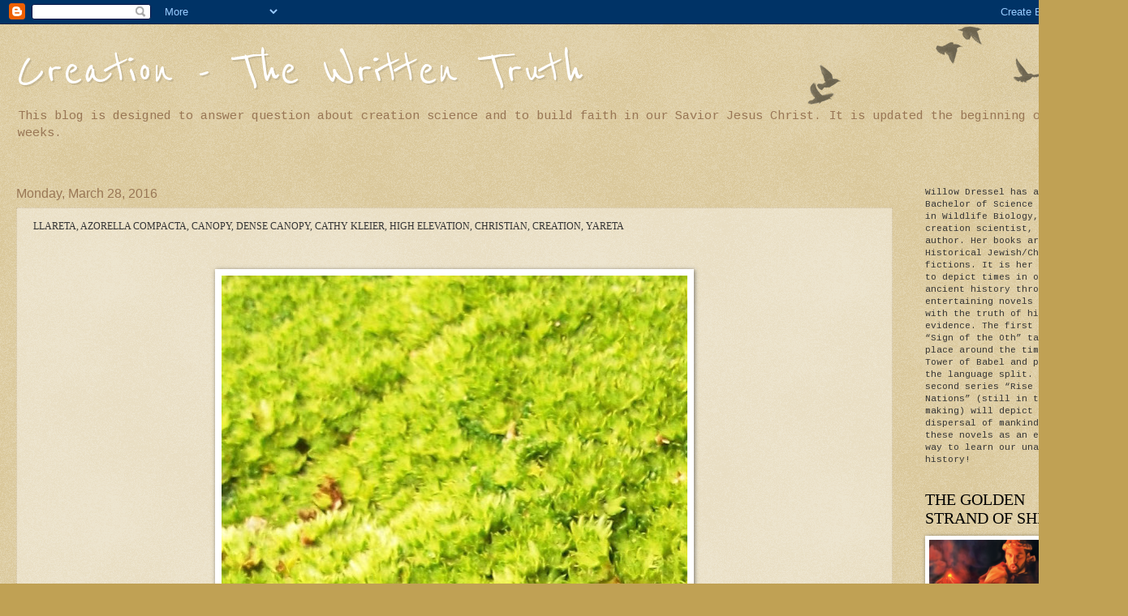

--- FILE ---
content_type: text/html; charset=UTF-8
request_url: http://creation-thewrittentruth.blogspot.com/2016/03/llareta-azorella-compacta-canopy-dense.html
body_size: 15925
content:
<!DOCTYPE html>
<html class='v2' dir='ltr' lang='en'>
<head>
<link href='https://www.blogger.com/static/v1/widgets/335934321-css_bundle_v2.css' rel='stylesheet' type='text/css'/>
<meta content='width=1100' name='viewport'/>
<meta content='text/html; charset=UTF-8' http-equiv='Content-Type'/>
<meta content='blogger' name='generator'/>
<link href='http://creation-thewrittentruth.blogspot.com/favicon.ico' rel='icon' type='image/x-icon'/>
<link href='http://creation-thewrittentruth.blogspot.com/2016/03/llareta-azorella-compacta-canopy-dense.html' rel='canonical'/>
<link rel="alternate" type="application/atom+xml" title="Creation - The Written Truth - Atom" href="http://creation-thewrittentruth.blogspot.com/feeds/posts/default" />
<link rel="alternate" type="application/rss+xml" title="Creation - The Written Truth - RSS" href="http://creation-thewrittentruth.blogspot.com/feeds/posts/default?alt=rss" />
<link rel="service.post" type="application/atom+xml" title="Creation - The Written Truth - Atom" href="https://www.blogger.com/feeds/3913163208594393574/posts/default" />

<link rel="alternate" type="application/atom+xml" title="Creation - The Written Truth - Atom" href="http://creation-thewrittentruth.blogspot.com/feeds/8634444896642351292/comments/default" />
<!--Can't find substitution for tag [blog.ieCssRetrofitLinks]-->
<link href='https://blogger.googleusercontent.com/img/b/R29vZ2xl/AVvXsEjizdJ0Mv0G9HCWUqEpV0qn3ilQBr2cIc7AeeskFmGNG8P_J5qzenOf0HKIP-tfV5H2ufgMG-GoAPTM5c82_cyNAxdZO8wIRFHaJ9qa7Nq8wJm3lhmFupuTT8J9yub8-Zf0-8pT2xP3TIuL/s640/Llareta_densest+canopy+3.jpg' rel='image_src'/>
<meta content='http://creation-thewrittentruth.blogspot.com/2016/03/llareta-azorella-compacta-canopy-dense.html' property='og:url'/>
<meta content='LLARETA, AZORELLA COMPACTA, CANOPY, DENSE CANOPY, CATHY KLEIER, HIGH ELEVATION, CHRISTIAN, CREATION, YARETA' property='og:title'/>
<meta content='        THE DENSEST CANOPY IN THE WORLD     Good day everyone! How is everything where you reside? Here in North America spring is making an...' property='og:description'/>
<meta content='https://blogger.googleusercontent.com/img/b/R29vZ2xl/AVvXsEjizdJ0Mv0G9HCWUqEpV0qn3ilQBr2cIc7AeeskFmGNG8P_J5qzenOf0HKIP-tfV5H2ufgMG-GoAPTM5c82_cyNAxdZO8wIRFHaJ9qa7Nq8wJm3lhmFupuTT8J9yub8-Zf0-8pT2xP3TIuL/w1200-h630-p-k-no-nu/Llareta_densest+canopy+3.jpg' property='og:image'/>
<title>Creation - The Written Truth: LLARETA, AZORELLA COMPACTA, CANOPY, DENSE CANOPY, CATHY KLEIER, HIGH ELEVATION, CHRISTIAN, CREATION, YARETA</title>
<style type='text/css'>@font-face{font-family:'Arvo';font-style:normal;font-weight:400;font-display:swap;src:url(//fonts.gstatic.com/s/arvo/v23/tDbD2oWUg0MKqScQ7Z7o_vo.woff2)format('woff2');unicode-range:U+0000-00FF,U+0131,U+0152-0153,U+02BB-02BC,U+02C6,U+02DA,U+02DC,U+0304,U+0308,U+0329,U+2000-206F,U+20AC,U+2122,U+2191,U+2193,U+2212,U+2215,U+FEFF,U+FFFD;}@font-face{font-family:'Cousine';font-style:normal;font-weight:400;font-display:swap;src:url(//fonts.gstatic.com/s/cousine/v29/d6lIkaiiRdih4SpP_SkvzBTu39hchw.woff2)format('woff2');unicode-range:U+0460-052F,U+1C80-1C8A,U+20B4,U+2DE0-2DFF,U+A640-A69F,U+FE2E-FE2F;}@font-face{font-family:'Cousine';font-style:normal;font-weight:400;font-display:swap;src:url(//fonts.gstatic.com/s/cousine/v29/d6lIkaiiRdih4SpP_SAvzBTu39hchw.woff2)format('woff2');unicode-range:U+0301,U+0400-045F,U+0490-0491,U+04B0-04B1,U+2116;}@font-face{font-family:'Cousine';font-style:normal;font-weight:400;font-display:swap;src:url(//fonts.gstatic.com/s/cousine/v29/d6lIkaiiRdih4SpP_SgvzBTu39hchw.woff2)format('woff2');unicode-range:U+1F00-1FFF;}@font-face{font-family:'Cousine';font-style:normal;font-weight:400;font-display:swap;src:url(//fonts.gstatic.com/s/cousine/v29/d6lIkaiiRdih4SpP_ScvzBTu39hchw.woff2)format('woff2');unicode-range:U+0370-0377,U+037A-037F,U+0384-038A,U+038C,U+038E-03A1,U+03A3-03FF;}@font-face{font-family:'Cousine';font-style:normal;font-weight:400;font-display:swap;src:url(//fonts.gstatic.com/s/cousine/v29/d6lIkaiiRdih4SpP_SYvzBTu39hchw.woff2)format('woff2');unicode-range:U+0307-0308,U+0590-05FF,U+200C-2010,U+20AA,U+25CC,U+FB1D-FB4F;}@font-face{font-family:'Cousine';font-style:normal;font-weight:400;font-display:swap;src:url(//fonts.gstatic.com/s/cousine/v29/d6lIkaiiRdih4SpP_SsvzBTu39hchw.woff2)format('woff2');unicode-range:U+0102-0103,U+0110-0111,U+0128-0129,U+0168-0169,U+01A0-01A1,U+01AF-01B0,U+0300-0301,U+0303-0304,U+0308-0309,U+0323,U+0329,U+1EA0-1EF9,U+20AB;}@font-face{font-family:'Cousine';font-style:normal;font-weight:400;font-display:swap;src:url(//fonts.gstatic.com/s/cousine/v29/d6lIkaiiRdih4SpP_SovzBTu39hchw.woff2)format('woff2');unicode-range:U+0100-02BA,U+02BD-02C5,U+02C7-02CC,U+02CE-02D7,U+02DD-02FF,U+0304,U+0308,U+0329,U+1D00-1DBF,U+1E00-1E9F,U+1EF2-1EFF,U+2020,U+20A0-20AB,U+20AD-20C0,U+2113,U+2C60-2C7F,U+A720-A7FF;}@font-face{font-family:'Cousine';font-style:normal;font-weight:400;font-display:swap;src:url(//fonts.gstatic.com/s/cousine/v29/d6lIkaiiRdih4SpP_SQvzBTu39g.woff2)format('woff2');unicode-range:U+0000-00FF,U+0131,U+0152-0153,U+02BB-02BC,U+02C6,U+02DA,U+02DC,U+0304,U+0308,U+0329,U+2000-206F,U+20AC,U+2122,U+2191,U+2193,U+2212,U+2215,U+FEFF,U+FFFD;}@font-face{font-family:'Reenie Beanie';font-style:normal;font-weight:400;font-display:swap;src:url(//fonts.gstatic.com/s/reeniebeanie/v22/z7NSdR76eDkaJKZJFkkjuvWxXPq1q6Gjb_0.woff2)format('woff2');unicode-range:U+0000-00FF,U+0131,U+0152-0153,U+02BB-02BC,U+02C6,U+02DA,U+02DC,U+0304,U+0308,U+0329,U+2000-206F,U+20AC,U+2122,U+2191,U+2193,U+2212,U+2215,U+FEFF,U+FFFD;}</style>
<style id='page-skin-1' type='text/css'><!--
/*
-----------------------------------------------
Blogger Template Style
Name:     Watermark
Designer: Blogger
URL:      www.blogger.com
----------------------------------------------- */
/* Use this with templates/1ktemplate-*.html */
/* Content
----------------------------------------------- */
body {
font: normal normal 12px Cousine;
color: #333333;
background: #c0a154 url(https://resources.blogblog.com/blogblog/data/1kt/watermark/body_background_birds.png) repeat scroll top left;
}
html body .content-outer {
min-width: 0;
max-width: 100%;
width: 100%;
}
.content-outer {
font-size: 92%;
}
a:link {
text-decoration:none;
color: #cc3300;
}
a:visited {
text-decoration:none;
color: #993222;
}
a:hover {
text-decoration:underline;
color: #ff3200;
}
.body-fauxcolumns .cap-top {
margin-top: 30px;
background: transparent url(https://resources.blogblog.com/blogblog/data/1kt/watermark/body_overlay_birds.png) no-repeat scroll top right;
height: 121px;
}
.content-inner {
padding: 0;
}
/* Header
----------------------------------------------- */
.header-inner .Header .titlewrapper,
.header-inner .Header .descriptionwrapper {
padding-left: 20px;
padding-right: 20px;
}
.Header h1 {
font: normal normal 70px Reenie Beanie;
color: #ffffff;
text-shadow: 2px 2px rgba(0, 0, 0, .1);
}
.Header h1 a {
color: #ffffff;
}
.Header .description {
font-size: 140%;
color: #997755;
}
/* Tabs
----------------------------------------------- */
.tabs-inner .section {
margin: 0 20px;
}
.tabs-inner .PageList, .tabs-inner .LinkList, .tabs-inner .Labels {
margin-left: -11px;
margin-right: -11px;
background-color: transparent;
border-top: 0 solid #ffffff;
border-bottom: 0 solid #ffffff;
-moz-box-shadow: 0 0 0 rgba(0, 0, 0, .3);
-webkit-box-shadow: 0 0 0 rgba(0, 0, 0, .3);
-goog-ms-box-shadow: 0 0 0 rgba(0, 0, 0, .3);
box-shadow: 0 0 0 rgba(0, 0, 0, .3);
}
.tabs-inner .PageList .widget-content,
.tabs-inner .LinkList .widget-content,
.tabs-inner .Labels .widget-content {
margin: -3px -11px;
background: transparent none  no-repeat scroll right;
}
.tabs-inner .widget ul {
padding: 2px 25px;
max-height: 34px;
background: transparent none no-repeat scroll left;
}
.tabs-inner .widget li {
border: none;
}
.tabs-inner .widget li a {
display: inline-block;
padding: .25em 1em;
font: normal normal 20px Arvo;
color: #cc3300;
border-right: 1px solid #c0a154;
}
.tabs-inner .widget li:first-child a {
border-left: 1px solid #c0a154;
}
.tabs-inner .widget li.selected a, .tabs-inner .widget li a:hover {
color: #000000;
}
/* Headings
----------------------------------------------- */
h2 {
font: normal normal 20px Georgia, Utopia, 'Palatino Linotype', Palatino, serif;
color: #000000;
margin: 0 0 .5em;
}
h2.date-header {
font: normal normal 16px Verdana, Geneva, sans-serif;
color: #997755;
}
/* Main
----------------------------------------------- */
.main-inner .column-center-inner,
.main-inner .column-left-inner,
.main-inner .column-right-inner {
padding: 0 5px;
}
.main-outer {
margin-top: 0;
background: transparent none no-repeat scroll top left;
}
.main-inner {
padding-top: 30px;
}
.main-cap-top {
position: relative;
}
.main-cap-top .cap-right {
position: absolute;
height: 0;
width: 100%;
bottom: 0;
background: transparent none repeat-x scroll bottom center;
}
.main-cap-top .cap-left {
position: absolute;
height: 245px;
width: 280px;
right: 0;
bottom: 0;
background: transparent none no-repeat scroll bottom left;
}
/* Posts
----------------------------------------------- */
.post-outer {
padding: 15px 20px;
margin: 0 0 25px;
background: transparent url(https://resources.blogblog.com/blogblog/data/1kt/watermark/post_background_birds.png) repeat scroll top left;
_background-image: none;
border: dotted 1px #ccbb99;
-moz-box-shadow: 0 0 0 rgba(0, 0, 0, .1);
-webkit-box-shadow: 0 0 0 rgba(0, 0, 0, .1);
-goog-ms-box-shadow: 0 0 0 rgba(0, 0, 0, .1);
box-shadow: 0 0 0 rgba(0, 0, 0, .1);
}
h3.post-title {
font: normal normal 12px Georgia, Utopia, 'Palatino Linotype', Palatino, serif;
margin: 0;
}
.comments h4 {
font: normal normal 12px Georgia, Utopia, 'Palatino Linotype', Palatino, serif;
margin: 1em 0 0;
}
.post-body {
font-size: 105%;
line-height: 1.5;
position: relative;
}
.post-header {
margin: 0 0 1em;
color: #997755;
}
.post-footer {
margin: 10px 0 0;
padding: 10px 0 0;
color: #997755;
border-top: dashed 1px #777777;
}
#blog-pager {
font-size: 140%
}
#comments .comment-author {
padding-top: 1.5em;
border-top: dashed 1px #777777;
background-position: 0 1.5em;
}
#comments .comment-author:first-child {
padding-top: 0;
border-top: none;
}
.avatar-image-container {
margin: .2em 0 0;
}
/* Comments
----------------------------------------------- */
.comments .comments-content .icon.blog-author {
background-repeat: no-repeat;
background-image: url([data-uri]);
}
.comments .comments-content .loadmore a {
border-top: 1px solid #777777;
border-bottom: 1px solid #777777;
}
.comments .continue {
border-top: 2px solid #777777;
}
/* Widgets
----------------------------------------------- */
.widget ul, .widget #ArchiveList ul.flat {
padding: 0;
list-style: none;
}
.widget ul li, .widget #ArchiveList ul.flat li {
padding: .35em 0;
text-indent: 0;
border-top: dashed 1px #777777;
}
.widget ul li:first-child, .widget #ArchiveList ul.flat li:first-child {
border-top: none;
}
.widget .post-body ul {
list-style: disc;
}
.widget .post-body ul li {
border: none;
}
.widget .zippy {
color: #777777;
}
.post-body img, .post-body .tr-caption-container, .Profile img, .Image img,
.BlogList .item-thumbnail img {
padding: 5px;
background: #fff;
-moz-box-shadow: 1px 1px 5px rgba(0, 0, 0, .5);
-webkit-box-shadow: 1px 1px 5px rgba(0, 0, 0, .5);
-goog-ms-box-shadow: 1px 1px 5px rgba(0, 0, 0, .5);
box-shadow: 1px 1px 5px rgba(0, 0, 0, .5);
}
.post-body img, .post-body .tr-caption-container {
padding: 8px;
}
.post-body .tr-caption-container {
color: #333333;
}
.post-body .tr-caption-container img {
padding: 0;
background: transparent;
border: none;
-moz-box-shadow: 0 0 0 rgba(0, 0, 0, .1);
-webkit-box-shadow: 0 0 0 rgba(0, 0, 0, .1);
-goog-ms-box-shadow: 0 0 0 rgba(0, 0, 0, .1);
box-shadow: 0 0 0 rgba(0, 0, 0, .1);
}
/* Footer
----------------------------------------------- */
.footer-outer {
color:#ccbb99;
background: #330000 url(https://resources.blogblog.com/blogblog/data/1kt/watermark/body_background_navigator.png) repeat scroll top left;
}
.footer-outer a {
color: #ff7755;
}
.footer-outer a:visited {
color: #dd5432;
}
.footer-outer a:hover {
color: #ff9977;
}
.footer-outer .widget h2 {
color: #eeddbb;
}
/* Mobile
----------------------------------------------- */
body.mobile  {
background-size: 100% auto;
}
.mobile .body-fauxcolumn-outer {
background: transparent none repeat scroll top left;
}
html .mobile .mobile-date-outer {
border-bottom: none;
background: transparent url(https://resources.blogblog.com/blogblog/data/1kt/watermark/post_background_birds.png) repeat scroll top left;
_background-image: none;
margin-bottom: 10px;
}
.mobile .main-inner .date-outer {
padding: 0;
}
.mobile .main-inner .date-header {
margin: 10px;
}
.mobile .main-cap-top {
z-index: -1;
}
.mobile .content-outer {
font-size: 100%;
}
.mobile .post-outer {
padding: 10px;
}
.mobile .main-cap-top .cap-left {
background: transparent none no-repeat scroll bottom left;
}
.mobile .body-fauxcolumns .cap-top {
margin: 0;
}
.mobile-link-button {
background: transparent url(https://resources.blogblog.com/blogblog/data/1kt/watermark/post_background_birds.png) repeat scroll top left;
}
.mobile-link-button a:link, .mobile-link-button a:visited {
color: #cc3300;
}
.mobile-index-date .date-header {
color: #997755;
}
.mobile-index-contents {
color: #333333;
}
.mobile .tabs-inner .section {
margin: 0;
}
.mobile .tabs-inner .PageList {
margin-left: 0;
margin-right: 0;
}
.mobile .tabs-inner .PageList .widget-content {
margin: 0;
color: #000000;
background: transparent url(https://resources.blogblog.com/blogblog/data/1kt/watermark/post_background_birds.png) repeat scroll top left;
}
.mobile .tabs-inner .PageList .widget-content .pagelist-arrow {
border-left: 1px solid #c0a154;
}

--></style>
<style id='template-skin-1' type='text/css'><!--
body {
min-width: 1360px;
}
.content-outer, .content-fauxcolumn-outer, .region-inner {
min-width: 1360px;
max-width: 1360px;
_width: 1360px;
}
.main-inner .columns {
padding-left: 0px;
padding-right: 240px;
}
.main-inner .fauxcolumn-center-outer {
left: 0px;
right: 240px;
/* IE6 does not respect left and right together */
_width: expression(this.parentNode.offsetWidth -
parseInt("0px") -
parseInt("240px") + 'px');
}
.main-inner .fauxcolumn-left-outer {
width: 0px;
}
.main-inner .fauxcolumn-right-outer {
width: 240px;
}
.main-inner .column-left-outer {
width: 0px;
right: 100%;
margin-left: -0px;
}
.main-inner .column-right-outer {
width: 240px;
margin-right: -240px;
}
#layout {
min-width: 0;
}
#layout .content-outer {
min-width: 0;
width: 800px;
}
#layout .region-inner {
min-width: 0;
width: auto;
}
body#layout div.add_widget {
padding: 8px;
}
body#layout div.add_widget a {
margin-left: 32px;
}
--></style>
<link href='https://www.blogger.com/dyn-css/authorization.css?targetBlogID=3913163208594393574&amp;zx=dd31ade7-9730-418e-b9a6-665f80003678' media='none' onload='if(media!=&#39;all&#39;)media=&#39;all&#39;' rel='stylesheet'/><noscript><link href='https://www.blogger.com/dyn-css/authorization.css?targetBlogID=3913163208594393574&amp;zx=dd31ade7-9730-418e-b9a6-665f80003678' rel='stylesheet'/></noscript>
<meta name='google-adsense-platform-account' content='ca-host-pub-1556223355139109'/>
<meta name='google-adsense-platform-domain' content='blogspot.com'/>

<!-- data-ad-client=ca-pub-9615891268936888 -->

</head>
<body class='loading variant-birds'>
<div class='navbar section' id='navbar' name='Navbar'><div class='widget Navbar' data-version='1' id='Navbar1'><script type="text/javascript">
    function setAttributeOnload(object, attribute, val) {
      if(window.addEventListener) {
        window.addEventListener('load',
          function(){ object[attribute] = val; }, false);
      } else {
        window.attachEvent('onload', function(){ object[attribute] = val; });
      }
    }
  </script>
<div id="navbar-iframe-container"></div>
<script type="text/javascript" src="https://apis.google.com/js/platform.js"></script>
<script type="text/javascript">
      gapi.load("gapi.iframes:gapi.iframes.style.bubble", function() {
        if (gapi.iframes && gapi.iframes.getContext) {
          gapi.iframes.getContext().openChild({
              url: 'https://www.blogger.com/navbar/3913163208594393574?po\x3d8634444896642351292\x26origin\x3dhttp://creation-thewrittentruth.blogspot.com',
              where: document.getElementById("navbar-iframe-container"),
              id: "navbar-iframe"
          });
        }
      });
    </script><script type="text/javascript">
(function() {
var script = document.createElement('script');
script.type = 'text/javascript';
script.src = '//pagead2.googlesyndication.com/pagead/js/google_top_exp.js';
var head = document.getElementsByTagName('head')[0];
if (head) {
head.appendChild(script);
}})();
</script>
</div></div>
<div class='body-fauxcolumns'>
<div class='fauxcolumn-outer body-fauxcolumn-outer'>
<div class='cap-top'>
<div class='cap-left'></div>
<div class='cap-right'></div>
</div>
<div class='fauxborder-left'>
<div class='fauxborder-right'></div>
<div class='fauxcolumn-inner'>
</div>
</div>
<div class='cap-bottom'>
<div class='cap-left'></div>
<div class='cap-right'></div>
</div>
</div>
</div>
<div class='content'>
<div class='content-fauxcolumns'>
<div class='fauxcolumn-outer content-fauxcolumn-outer'>
<div class='cap-top'>
<div class='cap-left'></div>
<div class='cap-right'></div>
</div>
<div class='fauxborder-left'>
<div class='fauxborder-right'></div>
<div class='fauxcolumn-inner'>
</div>
</div>
<div class='cap-bottom'>
<div class='cap-left'></div>
<div class='cap-right'></div>
</div>
</div>
</div>
<div class='content-outer'>
<div class='content-cap-top cap-top'>
<div class='cap-left'></div>
<div class='cap-right'></div>
</div>
<div class='fauxborder-left content-fauxborder-left'>
<div class='fauxborder-right content-fauxborder-right'></div>
<div class='content-inner'>
<header>
<div class='header-outer'>
<div class='header-cap-top cap-top'>
<div class='cap-left'></div>
<div class='cap-right'></div>
</div>
<div class='fauxborder-left header-fauxborder-left'>
<div class='fauxborder-right header-fauxborder-right'></div>
<div class='region-inner header-inner'>
<div class='header section' id='header' name='Header'><div class='widget Header' data-version='1' id='Header1'>
<div id='header-inner'>
<div class='titlewrapper'>
<h1 class='title'>
<a href='http://creation-thewrittentruth.blogspot.com/'>
Creation - The Written Truth
</a>
</h1>
</div>
<div class='descriptionwrapper'>
<p class='description'><span>This blog is designed to answer question about creation science and to build faith in our Savior Jesus Christ. It is updated the beginning of most weeks.</span></p>
</div>
</div>
</div></div>
</div>
</div>
<div class='header-cap-bottom cap-bottom'>
<div class='cap-left'></div>
<div class='cap-right'></div>
</div>
</div>
</header>
<div class='tabs-outer'>
<div class='tabs-cap-top cap-top'>
<div class='cap-left'></div>
<div class='cap-right'></div>
</div>
<div class='fauxborder-left tabs-fauxborder-left'>
<div class='fauxborder-right tabs-fauxborder-right'></div>
<div class='region-inner tabs-inner'>
<div class='tabs no-items section' id='crosscol' name='Cross-Column'></div>
<div class='tabs no-items section' id='crosscol-overflow' name='Cross-Column 2'></div>
</div>
</div>
<div class='tabs-cap-bottom cap-bottom'>
<div class='cap-left'></div>
<div class='cap-right'></div>
</div>
</div>
<div class='main-outer'>
<div class='main-cap-top cap-top'>
<div class='cap-left'></div>
<div class='cap-right'></div>
</div>
<div class='fauxborder-left main-fauxborder-left'>
<div class='fauxborder-right main-fauxborder-right'></div>
<div class='region-inner main-inner'>
<div class='columns fauxcolumns'>
<div class='fauxcolumn-outer fauxcolumn-center-outer'>
<div class='cap-top'>
<div class='cap-left'></div>
<div class='cap-right'></div>
</div>
<div class='fauxborder-left'>
<div class='fauxborder-right'></div>
<div class='fauxcolumn-inner'>
</div>
</div>
<div class='cap-bottom'>
<div class='cap-left'></div>
<div class='cap-right'></div>
</div>
</div>
<div class='fauxcolumn-outer fauxcolumn-left-outer'>
<div class='cap-top'>
<div class='cap-left'></div>
<div class='cap-right'></div>
</div>
<div class='fauxborder-left'>
<div class='fauxborder-right'></div>
<div class='fauxcolumn-inner'>
</div>
</div>
<div class='cap-bottom'>
<div class='cap-left'></div>
<div class='cap-right'></div>
</div>
</div>
<div class='fauxcolumn-outer fauxcolumn-right-outer'>
<div class='cap-top'>
<div class='cap-left'></div>
<div class='cap-right'></div>
</div>
<div class='fauxborder-left'>
<div class='fauxborder-right'></div>
<div class='fauxcolumn-inner'>
</div>
</div>
<div class='cap-bottom'>
<div class='cap-left'></div>
<div class='cap-right'></div>
</div>
</div>
<!-- corrects IE6 width calculation -->
<div class='columns-inner'>
<div class='column-center-outer'>
<div class='column-center-inner'>
<div class='main section' id='main' name='Main'><div class='widget Blog' data-version='1' id='Blog1'>
<div class='blog-posts hfeed'>

          <div class="date-outer">
        
<h2 class='date-header'><span>Monday, March 28, 2016</span></h2>

          <div class="date-posts">
        
<div class='post-outer'>
<div class='post hentry uncustomized-post-template' itemprop='blogPost' itemscope='itemscope' itemtype='http://schema.org/BlogPosting'>
<meta content='https://blogger.googleusercontent.com/img/b/R29vZ2xl/AVvXsEjizdJ0Mv0G9HCWUqEpV0qn3ilQBr2cIc7AeeskFmGNG8P_J5qzenOf0HKIP-tfV5H2ufgMG-GoAPTM5c82_cyNAxdZO8wIRFHaJ9qa7Nq8wJm3lhmFupuTT8J9yub8-Zf0-8pT2xP3TIuL/s640/Llareta_densest+canopy+3.jpg' itemprop='image_url'/>
<meta content='3913163208594393574' itemprop='blogId'/>
<meta content='8634444896642351292' itemprop='postId'/>
<a name='8634444896642351292'></a>
<h3 class='post-title entry-title' itemprop='name'>
LLARETA, AZORELLA COMPACTA, CANOPY, DENSE CANOPY, CATHY KLEIER, HIGH ELEVATION, CHRISTIAN, CREATION, YARETA
</h3>
<div class='post-header'>
<div class='post-header-line-1'></div>
</div>
<div class='post-body entry-content' id='post-body-8634444896642351292' itemprop='description articleBody'>
<div style="-webkit-text-stroke-color: rgb(47, 47, 44); -webkit-text-stroke-width: initial; color: #2f2f2c; line-height: normal; text-align: center;">
<span style="-webkit-font-kerning: none;"><span style="font-family: &quot;helvetica neue&quot; , &quot;arial&quot; , &quot;helvetica&quot; , sans-serif; font-size: large;"><br /></span></span>
<br />
<div class="separator" style="clear: both; text-align: center;">
</div>
<div class="separator" style="clear: both; text-align: center;">
<a href="https://blogger.googleusercontent.com/img/b/R29vZ2xl/AVvXsEjizdJ0Mv0G9HCWUqEpV0qn3ilQBr2cIc7AeeskFmGNG8P_J5qzenOf0HKIP-tfV5H2ufgMG-GoAPTM5c82_cyNAxdZO8wIRFHaJ9qa7Nq8wJm3lhmFupuTT8J9yub8-Zf0-8pT2xP3TIuL/s1600/Llareta_densest+canopy+3.jpg" imageanchor="1" style="margin-left: 1em; margin-right: 1em;"><img border="0" height="640" src="https://blogger.googleusercontent.com/img/b/R29vZ2xl/AVvXsEjizdJ0Mv0G9HCWUqEpV0qn3ilQBr2cIc7AeeskFmGNG8P_J5qzenOf0HKIP-tfV5H2ufgMG-GoAPTM5c82_cyNAxdZO8wIRFHaJ9qa7Nq8wJm3lhmFupuTT8J9yub8-Zf0-8pT2xP3TIuL/s640/Llareta_densest+canopy+3.jpg" width="574" /></a></div>
<span style="-webkit-font-kerning: none;"><span style="font-family: &quot;helvetica neue&quot; , &quot;arial&quot; , &quot;helvetica&quot; , sans-serif; font-size: large;"><br /></span></span>
<span style="-webkit-font-kerning: none;"><span style="font-family: &quot;helvetica neue&quot; , &quot;arial&quot; , &quot;helvetica&quot; , sans-serif; font-size: large;">THE DENSEST CANOPY IN THE WORLD</span></span></div>
<div style="-webkit-text-stroke-color: rgb(47, 47, 44); -webkit-text-stroke-width: initial; color: #2f2f2c; line-height: normal; min-height: 19px;">
<span style="font-family: &quot;helvetica neue&quot; , &quot;arial&quot; , &quot;helvetica&quot; , sans-serif; font-size: large;"><span style="font-kerning: none;"></span><br /></span></div>
<div style="-webkit-text-stroke-color: rgb(47, 47, 44); -webkit-text-stroke-width: initial; color: #2f2f2c; line-height: normal;">
<span style="font-kerning: none;"><span style="font-family: &quot;helvetica neue&quot; , &quot;arial&quot; , &quot;helvetica&quot; , sans-serif; font-size: large;">Good day everyone! How is everything where you reside? Here in North America spring is making an impact in the cold winter days. Tulips, irises, and leaves on the trees are all peeking out. I am looking forward to hiking in the woods when once again I can walk under majestic trees who&#8217;s canopy is solid from tree to tree giving me exquisite thick </span></span><br />
<div class="separator" style="clear: both; text-align: center;">
<span style="font-kerning: none;"><span style="font-family: &quot;helvetica neue&quot; , &quot;arial&quot; , &quot;helvetica&quot; , sans-serif; font-size: large;"><a href="https://blogger.googleusercontent.com/img/b/R29vZ2xl/AVvXsEjz9FwDCUmimZraXQVDhcC2YcCFwhR8Vtl26t1suR2ba7jfbDqIj5awL2K4USAg60IpKp1DDePciOuAFottIhLkp38bwSP9k2NbN9Ib9ZNcT8JgjbvtgRoJWkAesvIJTtjxpHFblXLxw9rz/s1600/jungle+plane+crash.jpg" imageanchor="1" style="clear: right; float: right; margin-bottom: 1em; margin-left: 1em;"><img border="0" height="265" src="https://blogger.googleusercontent.com/img/b/R29vZ2xl/AVvXsEjz9FwDCUmimZraXQVDhcC2YcCFwhR8Vtl26t1suR2ba7jfbDqIj5awL2K4USAg60IpKp1DDePciOuAFottIhLkp38bwSP9k2NbN9Ib9ZNcT8JgjbvtgRoJWkAesvIJTtjxpHFblXLxw9rz/s400/jungle+plane+crash.jpg" width="400" /></a></span></span></div>
<span style="font-kerning: none;"><span style="font-family: &quot;helvetica neue&quot; , &quot;arial&quot; , &quot;helvetica&quot; , sans-serif; font-size: large;">shade. But even the tropical rainforest who are known for their thick canopy can be penetrated from above. Every so often you hear of a plane that has crashed in these jungles. Often it is difficult if not impossible to find the airplane (at least right away) due to the canopy cover. However, when the crash site is finally located, the plane&#8212;or parts of it&#8212;have&nbsp; usually made it all the way to </span></span><br />
<div class="separator" style="clear: both; text-align: center;">
<span style="font-kerning: none;"><span style="font-family: &quot;helvetica neue&quot; , &quot;arial&quot; , &quot;helvetica&quot; , sans-serif; font-size: large;"><a href="https://blogger.googleusercontent.com/img/b/R29vZ2xl/AVvXsEihUcEFZStaSVeIIvJMXfh90DjWUBuV7jXFw00LhAhn8eRK1kk69xgP36KORYGKQ_Tnd7y9_8lTdQB-dgeIBu8RnRctjilQ_w7A-XbPQWMk-0hpdv4OjnLMMSpDgK6KyFWtLh3BWWobghcS/s1600/jungle+plane+crash+canopy.jpg" imageanchor="1" style="clear: left; float: left; margin-bottom: 1em; margin-right: 1em;"><img border="0" height="248" src="https://blogger.googleusercontent.com/img/b/R29vZ2xl/AVvXsEihUcEFZStaSVeIIvJMXfh90DjWUBuV7jXFw00LhAhn8eRK1kk69xgP36KORYGKQ_Tnd7y9_8lTdQB-dgeIBu8RnRctjilQ_w7A-XbPQWMk-0hpdv4OjnLMMSpDgK6KyFWtLh3BWWobghcS/s400/jungle+plane+crash+canopy.jpg" width="400" /></a></span></span></div>
<span style="font-kerning: none;"><span style="font-family: &quot;helvetica neue&quot; , &quot;arial&quot; , &quot;helvetica&quot; , sans-serif; font-size: large;">
the ground.&nbsp;</span></span></div>
<div style="-webkit-text-stroke-color: rgb(47, 47, 44); -webkit-text-stroke-width: initial; color: #2f2f2c; line-height: normal; min-height: 19px;">
<span style="font-family: &quot;helvetica neue&quot; , &quot;arial&quot; , &quot;helvetica&quot; , sans-serif; font-size: large;"><span style="font-kerning: none;"></span><br /></span></div>
<div style="-webkit-text-stroke-color: rgb(47, 47, 44); -webkit-text-stroke-width: initial; color: #2f2f2c; line-height: normal;">
<span style="font-kerning: none;"><span style="font-family: &quot;helvetica neue&quot; , &quot;arial&quot; , &quot;helvetica&quot; , sans-serif; font-size: large;">There is one forest, however, that is so thick that nothing can crash through it. But you won&#8217;t find any downed airplanes nestled in the canopy. This jungle may be very dense, but it grows only a few inches in height making a covering over rocks. This &#8220;flora is a type of cushion plant known as <i>Azorella compacta</i>, also called &#8220;llareta&#8221; in Spanish. &#8216;The compacta is really key,&#8217; says Cathy Kleier, an associate professor of biology at Regis University who&#8217;s done three studies on the species in Chile&#8217;s Lauca National Park. &#8216;[It] really describes the plant&#8212;compact. The plant&#8217;s canopy</span></span><br />
<div class="separator" style="clear: both; text-align: center;">
</div>
<span style="font-kerning: none;"><span style="font-family: &quot;helvetica neue&quot; , &quot;arial&quot; , &quot;helvetica&quot; , sans-serif; font-size: large;"> is made up of thousands of really small, little rosettes [leaves] that are at the end of the stem, and they are compacted </span></span><br />
<div class="separator" style="clear: both; text-align: center;">
<span style="font-kerning: none;"><span style="font-family: &quot;helvetica neue&quot; , &quot;arial&quot; , &quot;helvetica&quot; , sans-serif; font-size: large;"><a href="https://blogger.googleusercontent.com/img/b/R29vZ2xl/AVvXsEjnKLm7rtOZBFl6eC6d2uuyl-Q4s5g7pWToceKUagNjNSW0AyNbbYu43EWTWOtp0Z7uddbzYHtCNNBKeRIucj2UCKzebnYxUIX6aWEtQDP-aiB7UAUQ4fNzVfsqbnIKl5znJuxWgkCWhE_I/s1600/llareta+closeup+canopy.jpg" imageanchor="1" style="clear: right; float: right; margin-bottom: 1em; margin-left: 1em;"><img border="0" height="320" src="https://blogger.googleusercontent.com/img/b/R29vZ2xl/AVvXsEjnKLm7rtOZBFl6eC6d2uuyl-Q4s5g7pWToceKUagNjNSW0AyNbbYu43EWTWOtp0Z7uddbzYHtCNNBKeRIucj2UCKzebnYxUIX6aWEtQDP-aiB7UAUQ4fNzVfsqbnIKl5znJuxWgkCWhE_I/s320/llareta+closeup+canopy.jpg" width="308" /></a></span></span></div>
<span style="font-kerning: none;"><span style="font-family: &quot;helvetica neue&quot; , &quot;arial&quot; , &quot;helvetica&quot; , sans-serif; font-size: large;">
together so tightly that you could sit on this plant and not fall through the canopy.&#8217;</span></span></div>
<div style="-webkit-text-stroke-color: rgb(47, 47, 44); -webkit-text-stroke-width: initial; color: #2f2f2c; line-height: normal; min-height: 19px;">
<span style="font-family: &quot;helvetica neue&quot; , &quot;arial&quot; , &quot;helvetica&quot; , sans-serif; font-size: large;"><span style="font-kerning: none;"></span><br /></span></div>
<div style="-webkit-text-stroke-color: rgb(47, 47, 44); -webkit-text-stroke-width: initial; color: #2f2f2c; line-height: normal;">
<span style="font-family: &quot;helvetica neue&quot; , &quot;arial&quot; , &quot;helvetica&quot; , sans-serif; font-size: large;"><span style="font-kerning: none;">&#8216;You can jump up and down on it; nothing happens,&#8217; adds Philip Rundel, a distinguished professor of biology at UCLA. &#8216;It grows and branches and ramifies and makes this really dense surface.&#8221;</span><span style="-webkit-font-kerning: none; line-height: normal;"><sup>1</sup></span></span></div>
<div style="-webkit-text-stroke-color: rgb(47, 47, 44); -webkit-text-stroke-width: initial; color: #2f2f2c; line-height: normal; min-height: 19px;">
<span style="font-family: &quot;helvetica neue&quot; , &quot;arial&quot; , &quot;helvetica&quot; , sans-serif; font-size: large;"><span style="font-kerning: none;"></span><br /></span></div>
<div style="-webkit-text-stroke-color: rgb(47, 47, 44); -webkit-text-stroke-width: initial; color: #2f2f2c; line-height: normal;">
<span style="font-family: &quot;helvetica neue&quot; , &quot;arial&quot; , &quot;helvetica&quot; , sans-serif; font-size: large;"><span style="font-kerning: none;">If you think &#8220;cauliflower&#8221; this gives you a pretty good idea what the plant is like. Llareta grows in extremely high elevations; 10,000 to 17,000 feet. At those altitudes, freezing cold is a common factor. &#8220;One reason it survives so well is its extraordinary dense growth. Llareta&#8217;s surface is so crowded with tiny leaves, and its stems are so densely packed, that a person can stand on a plant without breaking it. That density holds in the heat during </span></span><br />
<div class="separator" style="clear: both; text-align: center;">
<span style="font-family: &quot;helvetica neue&quot; , &quot;arial&quot; , &quot;helvetica&quot; , sans-serif; font-size: large;"><span style="font-kerning: none;"><a href="https://blogger.googleusercontent.com/img/b/R29vZ2xl/AVvXsEhvySKeWZmNS-ItZn1XWlRMq4iGPHWB02blyrYwVaxNvUS4kfoEH0ZKKdz-LP7YobymvB3upemJ0dR9ZJe9wkZZhlFmpDjKpUucGjmFUVisYvEtQ0tGMpA_FMpS9dPHfhjCBk-4pz_i9LsT/s1600/llareta+waterfall+over+cliff.jpg" imageanchor="1" style="clear: left; float: left; margin-bottom: 1em; margin-right: 1em;"><img border="0" height="400" src="https://blogger.googleusercontent.com/img/b/R29vZ2xl/AVvXsEhvySKeWZmNS-ItZn1XWlRMq4iGPHWB02blyrYwVaxNvUS4kfoEH0ZKKdz-LP7YobymvB3upemJ0dR9ZJe9wkZZhlFmpDjKpUucGjmFUVisYvEtQ0tGMpA_FMpS9dPHfhjCBk-4pz_i9LsT/s400/llareta+waterfall+over+cliff.jpg" width="300" /></a></span></span></div>
<span style="font-family: &quot;helvetica neue&quot; , &quot;arial&quot; , &quot;helvetica&quot; , sans-serif; font-size: large;"><span style="font-kerning: none;">subzero nights.&#8221;</span><span style="-webkit-font-kerning: none; line-height: normal;"><sup>2</sup></span><span style="font-kerning: none;">&nbsp;</span></span></div>
<div style="-webkit-text-stroke-color: rgb(47, 47, 44); -webkit-text-stroke-width: initial; color: #2f2f2c; line-height: normal; min-height: 19px;">
<span style="font-family: &quot;helvetica neue&quot; , &quot;arial&quot; , &quot;helvetica&quot; , sans-serif; font-size: large;"><span style="font-kerning: none;"></span><br /></span></div>
<div style="-webkit-text-stroke-color: rgb(47, 47, 44); -webkit-text-stroke-width: initial; color: #2f2f2c; line-height: normal;">
<span style="font-family: &quot;helvetica neue&quot; , &quot;arial&quot; , &quot;helvetica&quot; , sans-serif; font-size: large;"><span style="font-kerning: none;">&#8220;Llaretas tend to grow low to the ground, near and over rocks. They&#8217;re attracted to the heat that the rocks absorb during the day and retain through nighttime, says Kleier&#8230;One of the highest growing plant species in the world, the llareta generally takes root in the tropical alpine areas of Chile, Bolivia, and Peru at elevations of 14,000 to upwards of 17,000 feet, where there&#8217;s a lot of direct sunlight and solar radiation during the day, but near freezing temperatures at night, says Kleier. She found one living above 17,200 feet, &#8216;but I suspect that they are higher than that,&#8217; she says. Llaretas could also be among the oldest living plants in the world. While scientists haven&#8217;t carbon-dated them yet, one 1978 study estimated the age of a sample of plants at 850 years to 3,000 for bigger ones.&#8221;</span><span style="-webkit-font-kerning: none; line-height: normal;"><sup>3</sup></span></span></div>
<div style="-webkit-text-stroke-color: rgb(47, 47, 44); -webkit-text-stroke-width: initial; color: #2f2f2c; line-height: normal; min-height: 19px;">
<a href="https://blogger.googleusercontent.com/img/b/R29vZ2xl/AVvXsEj-VKARqJ2PGI7t3tMYFT0B5-cA2NCjmSyninjPBgcudaoRPhNv1C5mw7eXArZspweCmudEgKwvYKzKyNNRhm66xEP5DtBNClw2sEj76ixrgHRWokNzechdgEvqw_imfOXO-YDzGDCUmIUU/s1600/llareta+man.jpg" imageanchor="1" style="clear: right; float: right; margin-bottom: 1em; margin-left: 1em;"><img border="0" height="270" src="https://blogger.googleusercontent.com/img/b/R29vZ2xl/AVvXsEj-VKARqJ2PGI7t3tMYFT0B5-cA2NCjmSyninjPBgcudaoRPhNv1C5mw7eXArZspweCmudEgKwvYKzKyNNRhm66xEP5DtBNClw2sEj76ixrgHRWokNzechdgEvqw_imfOXO-YDzGDCUmIUU/s400/llareta+man.jpg" width="400" /></a><span style="font-family: &quot;helvetica neue&quot; , &quot;arial&quot; , &quot;helvetica&quot; , sans-serif; font-size: large;"><span style="font-kerning: none;"></span><br /></span></div>
<div style="-webkit-text-stroke-color: rgb(47, 47, 44); -webkit-text-stroke-width: initial; color: #2f2f2c; line-height: normal;">
<span style="font-kerning: none;"><span style="font-family: &quot;helvetica neue&quot; , &quot;arial&quot; , &quot;helvetica&quot; , sans-serif; font-size: large;">What an amazing plant! Once again God&#8217;s fingerprint (and His creativeness) shines brightly. Evolutionists would like to take claim of this one, but unless the DNA was programed from the beginning to allow this plant to diversify and survive in such an extreme climate, it couldn&#8217;t have had the genetic information for survival of the fittest (remember mutations, with one exception, are always detrimental to the organism in which the mutation has taken place. It is a loss or rearrangement of DNA [see prior blog on mutations]). Who would have thought to have such bright and beautifully colored vegetation at such high elevations? God did that&#8217;s who!</span></span></div>
<div style="-webkit-text-stroke-color: rgb(47, 47, 44); -webkit-text-stroke-width: initial; color: #2f2f2c; line-height: normal; min-height: 19px;">
<span style="font-family: &quot;helvetica neue&quot; , &quot;arial&quot; , &quot;helvetica&quot; , sans-serif; font-size: large;"><span style="font-kerning: none;"></span><br /></span></div>
<div style="-webkit-text-stroke-color: rgb(47, 47, 44); -webkit-text-stroke-width: initial; color: #2f2f2c; line-height: normal;">
<span style="font-kerning: none;"><span style="font-family: &quot;helvetica neue&quot; , &quot;arial&quot; , &quot;helvetica&quot; , sans-serif; font-size: large;">Until next week, take care and God bless.&nbsp;</span></span></div>
<div style="-webkit-text-stroke-color: rgb(47, 47, 44); -webkit-text-stroke-width: initial; color: #2f2f2c; line-height: normal;">
<span style="font-kerning: none;"><span style="font-family: &quot;helvetica neue&quot; , &quot;arial&quot; , &quot;helvetica&quot; , sans-serif; font-size: large;">Willow Dressel</span></span><br />
<span style="font-kerning: none;"><span style="font-family: &quot;helvetica neue&quot; , &quot;arial&quot; , &quot;helvetica&quot; , sans-serif; font-size: large;"><br /></span></span>
<span style="font-kerning: none;"><span style="font-family: &quot;helvetica neue&quot; , &quot;arial&quot; , &quot;helvetica&quot; , sans-serif; font-size: large;"><br /></span></span>
<a href="https://blogger.googleusercontent.com/img/b/R29vZ2xl/AVvXsEhKf4qz3tKUL7ippi6SQRHQQn-7tqVwSQ8g96_vqCm5O9O9_OTnDIsIOEya0orIUPZuJpKkq7niOIMG5Kl-qDWJc-TfCTtw7VN-Khcm6_ZtAhh72dSdbO72qkzZvViOpgj4LHfmPNd0R2cZ/s1600/llareta_4_thumb1.jpg" imageanchor="1" style="clear: left; float: left; margin-bottom: 1em; margin-right: 1em;"><img border="0" height="305" src="https://blogger.googleusercontent.com/img/b/R29vZ2xl/AVvXsEhKf4qz3tKUL7ippi6SQRHQQn-7tqVwSQ8g96_vqCm5O9O9_OTnDIsIOEya0orIUPZuJpKkq7niOIMG5Kl-qDWJc-TfCTtw7VN-Khcm6_ZtAhh72dSdbO72qkzZvViOpgj4LHfmPNd0R2cZ/s400/llareta_4_thumb1.jpg" width="400" /></a><span style="font-kerning: none;"><span style="font-family: &quot;helvetica neue&quot; , &quot;arial&quot; , &quot;helvetica&quot; , sans-serif; font-size: large;"><br /></span></span><br />
<span style="font-kerning: none;"><span style="font-family: &quot;helvetica neue&quot; , &quot;arial&quot; , &quot;helvetica&quot; , sans-serif; font-size: large;"><br /></span></span>
<span style="font-kerning: none;"><span style="font-family: &quot;helvetica neue&quot; , &quot;arial&quot; , &quot;helvetica&quot; , sans-serif; font-size: large;"><br /></span></span>
<span style="font-kerning: none;"><span style="font-family: &quot;helvetica neue&quot; , &quot;arial&quot; , &quot;helvetica&quot; , sans-serif; font-size: large;"><br /></span></span>
<span style="font-kerning: none;"><span style="font-family: &quot;helvetica neue&quot; , &quot;arial&quot; , &quot;helvetica&quot; , sans-serif; font-size: large;"><br /></span></span>
<span style="font-kerning: none;"><span style="font-family: &quot;helvetica neue&quot; , &quot;arial&quot; , &quot;helvetica&quot; , sans-serif; font-size: large;"><br /></span></span>
<span style="font-kerning: none;"><span style="font-family: &quot;helvetica neue&quot; , &quot;arial&quot; , &quot;helvetica&quot; , sans-serif; font-size: large;"><br /></span></span>
<span style="font-kerning: none;"><span style="font-family: &quot;helvetica neue&quot; , &quot;arial&quot; , &quot;helvetica&quot; , sans-serif; font-size: large;"><br /></span></span>
<span style="font-kerning: none;"><span style="font-family: &quot;helvetica neue&quot; , &quot;arial&quot; , &quot;helvetica&quot; , sans-serif; font-size: large;"><br /></span></span>
<span style="font-kerning: none;"><span style="font-family: &quot;helvetica neue&quot; , &quot;arial&quot; , &quot;helvetica&quot; , sans-serif; font-size: large;"><br /></span></span>
<span style="font-kerning: none;"><span style="font-family: &quot;helvetica neue&quot; , &quot;arial&quot; , &quot;helvetica&quot; , sans-serif; font-size: large;"><br /></span></span>
<span style="font-kerning: none;"><span style="font-family: &quot;helvetica neue&quot; , &quot;arial&quot; , &quot;helvetica&quot; , sans-serif; font-size: large;"><br /></span></span>
<span style="font-kerning: none;"><span style="font-family: &quot;helvetica neue&quot; , &quot;arial&quot; , &quot;helvetica&quot; , sans-serif; font-size: large;"><br /></span></span>
<span style="font-kerning: none;"><span style="font-family: &quot;helvetica neue&quot; , &quot;arial&quot; , &quot;helvetica&quot; , sans-serif; font-size: large;"><br /></span></span>
<span style="font-kerning: none;"><span style="font-family: &quot;helvetica neue&quot; , &quot;arial&quot; , &quot;helvetica&quot; , sans-serif; font-size: large;"><br /></span></span></div>
<div style="-webkit-text-stroke-color: rgb(47, 47, 44); -webkit-text-stroke-width: initial; color: #2f2f2c; line-height: normal; min-height: 19px;">
<br /></div>
<div style="-webkit-text-stroke-color: rgb(47, 47, 44); -webkit-text-stroke-width: initial; color: #2f2f2c; line-height: normal;">
<span style="font-kerning: none;"><span style="font-family: &quot;helvetica neue&quot; , &quot;arial&quot; , &quot;helvetica&quot; , sans-serif; font-size: large;">References:</span></span></div>
<div style="-webkit-text-stroke-color: rgb(47, 47, 44); -webkit-text-stroke-width: initial; color: #2f2f2c; line-height: normal;">
<span style="font-family: &quot;helvetica neue&quot; , &quot;arial&quot; , &quot;helvetica&quot; , sans-serif; font-size: large;"><span style="-webkit-font-kerning: none; line-height: normal;"><sup>1, 3</sup></span><span style="font-kerning: none;">http://<a href="http://www.sciencefriday.com/articles/picture-of-the-week-llareta"><span style="-webkit-font-kerning: none;">www.sciencefriday.com/articles/picture-of-the-week-llareta</span></a>/</span></span></div>
<br />
<div style="-webkit-text-stroke-color: rgb(47, 47, 44); -webkit-text-stroke-width: initial; color: #2f2f2c; line-height: normal;">
<span style="font-family: &quot;helvetica neue&quot; , &quot;arial&quot; , &quot;helvetica&quot; , sans-serif; font-size: large;"><span style="-webkit-font-kerning: none; line-height: normal;"><sup>2</sup></span><span style="font-kerning: none;"><i>Answers Magazine</i>, Vol. 11 No. 2 April-June 2016, Answers in Genesis, p 27.</span></span></div>
<div>
<span style="font-kerning: none;"><br /></span></div>
<div style='clear: both;'></div>
</div>
<div class='post-footer'>
<div class='post-footer-line post-footer-line-1'>
<span class='post-author vcard'>
Posted by
<span class='fn' itemprop='author' itemscope='itemscope' itemtype='http://schema.org/Person'>
<meta content='https://www.blogger.com/profile/11308614353829354446' itemprop='url'/>
<a class='g-profile' href='https://www.blogger.com/profile/11308614353829354446' rel='author' title='author profile'>
<span itemprop='name'>Willow Dressel</span>
</a>
</span>
</span>
<span class='post-timestamp'>
at
<meta content='http://creation-thewrittentruth.blogspot.com/2016/03/llareta-azorella-compacta-canopy-dense.html' itemprop='url'/>
<a class='timestamp-link' href='http://creation-thewrittentruth.blogspot.com/2016/03/llareta-azorella-compacta-canopy-dense.html' rel='bookmark' title='permanent link'><abbr class='published' itemprop='datePublished' title='2016-03-28T14:34:00-07:00'>2:34&#8239;PM</abbr></a>
</span>
<span class='post-comment-link'>
</span>
<span class='post-icons'>
<span class='item-action'>
<a href='https://www.blogger.com/email-post/3913163208594393574/8634444896642351292' title='Email Post'>
<img alt='' class='icon-action' height='13' src='https://resources.blogblog.com/img/icon18_email.gif' width='18'/>
</a>
</span>
<span class='item-control blog-admin pid-1022882164'>
<a href='https://www.blogger.com/post-edit.g?blogID=3913163208594393574&postID=8634444896642351292&from=pencil' title='Edit Post'>
<img alt='' class='icon-action' height='18' src='https://resources.blogblog.com/img/icon18_edit_allbkg.gif' width='18'/>
</a>
</span>
</span>
<div class='post-share-buttons goog-inline-block'>
<a class='goog-inline-block share-button sb-email' href='https://www.blogger.com/share-post.g?blogID=3913163208594393574&postID=8634444896642351292&target=email' target='_blank' title='Email This'><span class='share-button-link-text'>Email This</span></a><a class='goog-inline-block share-button sb-blog' href='https://www.blogger.com/share-post.g?blogID=3913163208594393574&postID=8634444896642351292&target=blog' onclick='window.open(this.href, "_blank", "height=270,width=475"); return false;' target='_blank' title='BlogThis!'><span class='share-button-link-text'>BlogThis!</span></a><a class='goog-inline-block share-button sb-twitter' href='https://www.blogger.com/share-post.g?blogID=3913163208594393574&postID=8634444896642351292&target=twitter' target='_blank' title='Share to X'><span class='share-button-link-text'>Share to X</span></a><a class='goog-inline-block share-button sb-facebook' href='https://www.blogger.com/share-post.g?blogID=3913163208594393574&postID=8634444896642351292&target=facebook' onclick='window.open(this.href, "_blank", "height=430,width=640"); return false;' target='_blank' title='Share to Facebook'><span class='share-button-link-text'>Share to Facebook</span></a><a class='goog-inline-block share-button sb-pinterest' href='https://www.blogger.com/share-post.g?blogID=3913163208594393574&postID=8634444896642351292&target=pinterest' target='_blank' title='Share to Pinterest'><span class='share-button-link-text'>Share to Pinterest</span></a>
</div>
</div>
<div class='post-footer-line post-footer-line-2'>
<span class='post-labels'>
</span>
</div>
<div class='post-footer-line post-footer-line-3'>
<span class='post-location'>
</span>
</div>
</div>
</div>
<div class='comments' id='comments'>
<a name='comments'></a>
<h4>No comments:</h4>
<div id='Blog1_comments-block-wrapper'>
<dl class='avatar-comment-indent' id='comments-block'>
</dl>
</div>
<p class='comment-footer'>
<div class='comment-form'>
<a name='comment-form'></a>
<h4 id='comment-post-message'>Post a Comment</h4>
<p>
</p>
<a href='https://www.blogger.com/comment/frame/3913163208594393574?po=8634444896642351292&hl=en&saa=85391&origin=http://creation-thewrittentruth.blogspot.com' id='comment-editor-src'></a>
<iframe allowtransparency='true' class='blogger-iframe-colorize blogger-comment-from-post' frameborder='0' height='410px' id='comment-editor' name='comment-editor' src='' width='100%'></iframe>
<script src='https://www.blogger.com/static/v1/jsbin/2830521187-comment_from_post_iframe.js' type='text/javascript'></script>
<script type='text/javascript'>
      BLOG_CMT_createIframe('https://www.blogger.com/rpc_relay.html');
    </script>
</div>
</p>
</div>
</div>
<div class='inline-ad'>
<script async src="//pagead2.googlesyndication.com/pagead/js/adsbygoogle.js"></script>
<!-- creation-thewrittentruth_main_Blog1_1x1_as -->
<ins class="adsbygoogle"
     style="display:block"
     data-ad-client="ca-pub-9615891268936888"
     data-ad-host="ca-host-pub-1556223355139109"
     data-ad-host-channel="L0007"
     data-ad-slot="9710937674"
     data-ad-format="auto"></ins>
<script>
(adsbygoogle = window.adsbygoogle || []).push({});
</script>
</div>

        </div></div>
      
</div>
<div class='blog-pager' id='blog-pager'>
<span id='blog-pager-newer-link'>
<a class='blog-pager-newer-link' href='http://creation-thewrittentruth.blogspot.com/2016/04/dryptosaurus-appalachiosaurus.html' id='Blog1_blog-pager-newer-link' title='Newer Post'>Newer Post</a>
</span>
<span id='blog-pager-older-link'>
<a class='blog-pager-older-link' href='http://creation-thewrittentruth.blogspot.com/2016/03/amazon-rainforest-amazon-basion.html' id='Blog1_blog-pager-older-link' title='Older Post'>Older Post</a>
</span>
<a class='home-link' href='http://creation-thewrittentruth.blogspot.com/'>Home</a>
</div>
<div class='clear'></div>
<div class='post-feeds'>
<div class='feed-links'>
Subscribe to:
<a class='feed-link' href='http://creation-thewrittentruth.blogspot.com/feeds/8634444896642351292/comments/default' target='_blank' type='application/atom+xml'>Post Comments (Atom)</a>
</div>
</div>
</div></div>
</div>
</div>
<div class='column-left-outer'>
<div class='column-left-inner'>
<aside>
</aside>
</div>
</div>
<div class='column-right-outer'>
<div class='column-right-inner'>
<aside>
<div class='sidebar section' id='sidebar-right-1'><div class='widget Text' data-version='1' id='Text1'>
<div class='widget-content'>
Willow Dressel has a Bachelor of Science Degree in Wildlife Biology, is a creation scientist, and an author. Her books are Historical Jewish/Christian fictions. It is her desire to depict times in our ancient history through entertaining novels woven with the truth of historical evidence. The first series, &#8220;Sign of the Oth&#8221; takes place around the time of the Tower of Babel and portrays the language split. The second series &#8220;Rise of the Nations&#8221; (still in the making) will depict the dispersal of mankind. Enjoy these novels as an exciting way to learn our unaltered history!
</div>
<div class='clear'></div>
</div><div class='widget Image' data-version='1' id='Image2'>
<h2>THE GOLDEN STRAND OF SHINAR</h2>
<div class='widget-content'>
<a href='https://www.youtube.com/watch?v=uH2Y6LR5q5o'>
<img alt='THE GOLDEN STRAND OF SHINAR' height='304' id='Image2_img' src='https://blogger.googleusercontent.com/img/b/R29vZ2xl/AVvXsEiDDAcBYIk-PNf_5AtmwvLFY3iZaJqqjBCiqxBTTpH0K2KPVPGXZgrBBo6MOdUT6pQqdkbxKIz9DFR4r9Tq29a06sB8GOm8rfcCrEYKX_669RTJH8R86RhZlBh3qW8RGMxImYvcCZdhBmjR/s1600/Full+Book+Cover+Final%25288.2%2529+Merged%252C+Painted+%2528Front%2529.jpg' width='200'/>
</a>
<br/>
<span class='caption'>An adventure, thriller, romance historical fiction novel that takes place 25 years after God came and scrambled their one language.The madman tyrant, King Nimrod, rules with an iron fist while two unlikely heroes and their friends stand against him. Catch the suspenseful trailer for this book on youtube; just type the title into the search bar then click on the image of the boy on a horse. The book is available at AMAZON in both print and ebook.</span>
</div>
<div class='clear'></div>
</div><div class='widget Image' data-version='1' id='Image1'>
<h2>Of One Tongue</h2>
<div class='widget-content'>
<a href='http://www.amazon.com/s/ref=nb_sb_noss?url=search-alias%3Daps&field-keywords=tower+of+babel+of+one+tongue&rh=i%3Aaps%2Ck%3Atower+of+babel+of+one+tongue'>
<img alt='Of One Tongue' height='200' id='Image1_img' src='https://blogger.googleusercontent.com/img/b/R29vZ2xl/AVvXsEhn0k03XbRJgsXX6PnMXVj2nUddda0QfnkN4ancEwWwYXsDsEl2EP-wAy7Sfd6AecYonKNAYw8SWNCs1LKEdTcUXgsb8blDgpgAN5Uhnb10VR7qev9YiQ1Ws1OBsGxoVpynzlShLBXODlk/s200/oot_front+cover.final.with+wing.final+title.jpg' width='134'/>
</a>
<br/>
<span class='caption'>Check out Willow Dressel&#8217;s novel! A historical Christian Fiction that takes place around the time of the Tower of Babel: In hopes of helping break a pagan curse, strong-willed Nabella disguises herself as a boy to follow her father, Jokaan, across the Shinar plains. As Jokaan tries to locate Noah&#8217;s middle son, Shem, Nabella finds herself embroiled in a perilous journey filled with confusion and danger&#8230;then God scrambles the peoples&#8217; one language and her life changes forever.  Available at Amazon, Barnes & Nobel, Baker and Taylor, Ingram and more!</span>
</div>
<div class='clear'></div>
</div><div class='widget BlogSearch' data-version='1' id='BlogSearch1'>
<h2 class='title'>Search This Blog</h2>
<div class='widget-content'>
<div id='BlogSearch1_form'>
<form action='http://creation-thewrittentruth.blogspot.com/search' class='gsc-search-box' target='_top'>
<table cellpadding='0' cellspacing='0' class='gsc-search-box'>
<tbody>
<tr>
<td class='gsc-input'>
<input autocomplete='off' class='gsc-input' name='q' size='10' title='search' type='text' value=''/>
</td>
<td class='gsc-search-button'>
<input class='gsc-search-button' title='search' type='submit' value='Search'/>
</td>
</tr>
</tbody>
</table>
</form>
</div>
</div>
<div class='clear'></div>
</div><div class='widget Profile' data-version='1' id='Profile1'>
<h2>About Me</h2>
<div class='widget-content'>
<a href='https://www.blogger.com/profile/11308614353829354446'><img alt='My photo' class='profile-img' height='60' src='//blogger.googleusercontent.com/img/b/R29vZ2xl/AVvXsEhISZtZd3PJjx53F-IPFIXJM7ZmxEOUefiIYCnd9mjVgdjjl06ICwxKDxX-CFTopjTkLFILZOqm8aRe3lPgUZbgmPIm3GO6kat-XJ6x213Cs16Cm7lIp8jHtr5Gxg5Aw9I/s220/lance+summer+2011++9.jpg' width='80'/></a>
<dl class='profile-datablock'>
<dt class='profile-data'>
<a class='profile-name-link g-profile' href='https://www.blogger.com/profile/11308614353829354446' rel='author' style='background-image: url(//www.blogger.com/img/logo-16.png);'>
Willow Dressel
</a>
</dt>
<dd class='profile-textblock'>I'm a grateful believer in Jesus Christ, wife, step mom and writer.  I have a degree in wildlife biology and have studied creation science extensively. God's creations always continues to amaze me!</dd>
</dl>
<a class='profile-link' href='https://www.blogger.com/profile/11308614353829354446' rel='author'>View my complete profile</a>
<div class='clear'></div>
</div>
</div><div class='widget LinkList' data-version='1' id='LinkList1'>
<h2>creation science links</h2>
<div class='widget-content'>
<ul>
<li><a href='http://icr.org/'>http://icr.org</a></li>
<li><a href='http://www.answersingenesis.org/'>http://www.answersingenesis.org</a></li>
<li><a href='http://www.genesispark.com/'>www.genesispark.com</a></li>
</ul>
<div class='clear'></div>
</div>
</div><div class='widget Followers' data-version='1' id='Followers1'>
<h2 class='title'>Followers</h2>
<div class='widget-content'>
<div id='Followers1-wrapper'>
<div style='margin-right:2px;'>
<div><script type="text/javascript" src="https://apis.google.com/js/platform.js"></script>
<div id="followers-iframe-container"></div>
<script type="text/javascript">
    window.followersIframe = null;
    function followersIframeOpen(url) {
      gapi.load("gapi.iframes", function() {
        if (gapi.iframes && gapi.iframes.getContext) {
          window.followersIframe = gapi.iframes.getContext().openChild({
            url: url,
            where: document.getElementById("followers-iframe-container"),
            messageHandlersFilter: gapi.iframes.CROSS_ORIGIN_IFRAMES_FILTER,
            messageHandlers: {
              '_ready': function(obj) {
                window.followersIframe.getIframeEl().height = obj.height;
              },
              'reset': function() {
                window.followersIframe.close();
                followersIframeOpen("https://www.blogger.com/followers/frame/3913163208594393574?colors\x3dCgt0cmFuc3BhcmVudBILdHJhbnNwYXJlbnQaByMzMzMzMzMiByNjYzMzMDAqC3RyYW5zcGFyZW50MgcjMDAwMDAwOgcjMzMzMzMzQgcjY2MzMzAwSgcjNzc3Nzc3UgcjY2MzMzAwWgt0cmFuc3BhcmVudA%3D%3D\x26pageSize\x3d21\x26hl\x3den\x26origin\x3dhttp://creation-thewrittentruth.blogspot.com");
              },
              'open': function(url) {
                window.followersIframe.close();
                followersIframeOpen(url);
              }
            }
          });
        }
      });
    }
    followersIframeOpen("https://www.blogger.com/followers/frame/3913163208594393574?colors\x3dCgt0cmFuc3BhcmVudBILdHJhbnNwYXJlbnQaByMzMzMzMzMiByNjYzMzMDAqC3RyYW5zcGFyZW50MgcjMDAwMDAwOgcjMzMzMzMzQgcjY2MzMzAwSgcjNzc3Nzc3UgcjY2MzMzAwWgt0cmFuc3BhcmVudA%3D%3D\x26pageSize\x3d21\x26hl\x3den\x26origin\x3dhttp://creation-thewrittentruth.blogspot.com");
  </script></div>
</div>
</div>
<div class='clear'></div>
</div>
</div></div>
</aside>
</div>
</div>
</div>
<div style='clear: both'></div>
<!-- columns -->
</div>
<!-- main -->
</div>
</div>
<div class='main-cap-bottom cap-bottom'>
<div class='cap-left'></div>
<div class='cap-right'></div>
</div>
</div>
<footer>
<div class='footer-outer'>
<div class='footer-cap-top cap-top'>
<div class='cap-left'></div>
<div class='cap-right'></div>
</div>
<div class='fauxborder-left footer-fauxborder-left'>
<div class='fauxborder-right footer-fauxborder-right'></div>
<div class='region-inner footer-inner'>
<div class='foot no-items section' id='footer-1'></div>
<table border='0' cellpadding='0' cellspacing='0' class='section-columns columns-2'>
<tbody>
<tr>
<td class='first columns-cell'>
<div class='foot no-items section' id='footer-2-1'></div>
</td>
<td class='columns-cell'>
<div class='foot no-items section' id='footer-2-2'></div>
</td>
</tr>
</tbody>
</table>
<!-- outside of the include in order to lock Attribution widget -->
<div class='foot section' id='footer-3' name='Footer'><div class='widget Attribution' data-version='1' id='Attribution1'>
<div class='widget-content' style='text-align: center;'>
Watermark theme. Powered by <a href='https://www.blogger.com' target='_blank'>Blogger</a>.
</div>
<div class='clear'></div>
</div></div>
</div>
</div>
<div class='footer-cap-bottom cap-bottom'>
<div class='cap-left'></div>
<div class='cap-right'></div>
</div>
</div>
</footer>
<!-- content -->
</div>
</div>
<div class='content-cap-bottom cap-bottom'>
<div class='cap-left'></div>
<div class='cap-right'></div>
</div>
</div>
</div>
<script type='text/javascript'>
    window.setTimeout(function() {
        document.body.className = document.body.className.replace('loading', '');
      }, 10);
  </script>

<script type="text/javascript" src="https://www.blogger.com/static/v1/widgets/3845888474-widgets.js"></script>
<script type='text/javascript'>
window['__wavt'] = 'AOuZoY4Rae91S5H0MEHj1ij_sV8huJmB3Q:1768702008086';_WidgetManager._Init('//www.blogger.com/rearrange?blogID\x3d3913163208594393574','//creation-thewrittentruth.blogspot.com/2016/03/llareta-azorella-compacta-canopy-dense.html','3913163208594393574');
_WidgetManager._SetDataContext([{'name': 'blog', 'data': {'blogId': '3913163208594393574', 'title': 'Creation - The Written Truth', 'url': 'http://creation-thewrittentruth.blogspot.com/2016/03/llareta-azorella-compacta-canopy-dense.html', 'canonicalUrl': 'http://creation-thewrittentruth.blogspot.com/2016/03/llareta-azorella-compacta-canopy-dense.html', 'homepageUrl': 'http://creation-thewrittentruth.blogspot.com/', 'searchUrl': 'http://creation-thewrittentruth.blogspot.com/search', 'canonicalHomepageUrl': 'http://creation-thewrittentruth.blogspot.com/', 'blogspotFaviconUrl': 'http://creation-thewrittentruth.blogspot.com/favicon.ico', 'bloggerUrl': 'https://www.blogger.com', 'hasCustomDomain': false, 'httpsEnabled': true, 'enabledCommentProfileImages': true, 'gPlusViewType': 'FILTERED_POSTMOD', 'adultContent': false, 'analyticsAccountNumber': '', 'encoding': 'UTF-8', 'locale': 'en', 'localeUnderscoreDelimited': 'en', 'languageDirection': 'ltr', 'isPrivate': false, 'isMobile': false, 'isMobileRequest': false, 'mobileClass': '', 'isPrivateBlog': false, 'isDynamicViewsAvailable': true, 'feedLinks': '\x3clink rel\x3d\x22alternate\x22 type\x3d\x22application/atom+xml\x22 title\x3d\x22Creation - The Written Truth - Atom\x22 href\x3d\x22http://creation-thewrittentruth.blogspot.com/feeds/posts/default\x22 /\x3e\n\x3clink rel\x3d\x22alternate\x22 type\x3d\x22application/rss+xml\x22 title\x3d\x22Creation - The Written Truth - RSS\x22 href\x3d\x22http://creation-thewrittentruth.blogspot.com/feeds/posts/default?alt\x3drss\x22 /\x3e\n\x3clink rel\x3d\x22service.post\x22 type\x3d\x22application/atom+xml\x22 title\x3d\x22Creation - The Written Truth - Atom\x22 href\x3d\x22https://www.blogger.com/feeds/3913163208594393574/posts/default\x22 /\x3e\n\n\x3clink rel\x3d\x22alternate\x22 type\x3d\x22application/atom+xml\x22 title\x3d\x22Creation - The Written Truth - Atom\x22 href\x3d\x22http://creation-thewrittentruth.blogspot.com/feeds/8634444896642351292/comments/default\x22 /\x3e\n', 'meTag': '', 'adsenseClientId': 'ca-pub-9615891268936888', 'adsenseHostId': 'ca-host-pub-1556223355139109', 'adsenseHasAds': true, 'adsenseAutoAds': false, 'boqCommentIframeForm': true, 'loginRedirectParam': '', 'isGoogleEverywhereLinkTooltipEnabled': true, 'view': '', 'dynamicViewsCommentsSrc': '//www.blogblog.com/dynamicviews/4224c15c4e7c9321/js/comments.js', 'dynamicViewsScriptSrc': '//www.blogblog.com/dynamicviews/2dfa401275732ff9', 'plusOneApiSrc': 'https://apis.google.com/js/platform.js', 'disableGComments': true, 'interstitialAccepted': false, 'sharing': {'platforms': [{'name': 'Get link', 'key': 'link', 'shareMessage': 'Get link', 'target': ''}, {'name': 'Facebook', 'key': 'facebook', 'shareMessage': 'Share to Facebook', 'target': 'facebook'}, {'name': 'BlogThis!', 'key': 'blogThis', 'shareMessage': 'BlogThis!', 'target': 'blog'}, {'name': 'X', 'key': 'twitter', 'shareMessage': 'Share to X', 'target': 'twitter'}, {'name': 'Pinterest', 'key': 'pinterest', 'shareMessage': 'Share to Pinterest', 'target': 'pinterest'}, {'name': 'Email', 'key': 'email', 'shareMessage': 'Email', 'target': 'email'}], 'disableGooglePlus': true, 'googlePlusShareButtonWidth': 0, 'googlePlusBootstrap': '\x3cscript type\x3d\x22text/javascript\x22\x3ewindow.___gcfg \x3d {\x27lang\x27: \x27en\x27};\x3c/script\x3e'}, 'hasCustomJumpLinkMessage': false, 'jumpLinkMessage': 'Read more', 'pageType': 'item', 'postId': '8634444896642351292', 'postImageThumbnailUrl': 'https://blogger.googleusercontent.com/img/b/R29vZ2xl/AVvXsEjizdJ0Mv0G9HCWUqEpV0qn3ilQBr2cIc7AeeskFmGNG8P_J5qzenOf0HKIP-tfV5H2ufgMG-GoAPTM5c82_cyNAxdZO8wIRFHaJ9qa7Nq8wJm3lhmFupuTT8J9yub8-Zf0-8pT2xP3TIuL/s72-c/Llareta_densest+canopy+3.jpg', 'postImageUrl': 'https://blogger.googleusercontent.com/img/b/R29vZ2xl/AVvXsEjizdJ0Mv0G9HCWUqEpV0qn3ilQBr2cIc7AeeskFmGNG8P_J5qzenOf0HKIP-tfV5H2ufgMG-GoAPTM5c82_cyNAxdZO8wIRFHaJ9qa7Nq8wJm3lhmFupuTT8J9yub8-Zf0-8pT2xP3TIuL/s640/Llareta_densest+canopy+3.jpg', 'pageName': 'LLARETA, AZORELLA COMPACTA, CANOPY, DENSE CANOPY, CATHY KLEIER, HIGH ELEVATION, CHRISTIAN, CREATION, YARETA', 'pageTitle': 'Creation - The Written Truth: LLARETA, AZORELLA COMPACTA, CANOPY, DENSE CANOPY, CATHY KLEIER, HIGH ELEVATION, CHRISTIAN, CREATION, YARETA'}}, {'name': 'features', 'data': {}}, {'name': 'messages', 'data': {'edit': 'Edit', 'linkCopiedToClipboard': 'Link copied to clipboard!', 'ok': 'Ok', 'postLink': 'Post Link'}}, {'name': 'template', 'data': {'name': 'Watermark', 'localizedName': 'Watermark', 'isResponsive': false, 'isAlternateRendering': false, 'isCustom': false, 'variant': 'birds', 'variantId': 'birds'}}, {'name': 'view', 'data': {'classic': {'name': 'classic', 'url': '?view\x3dclassic'}, 'flipcard': {'name': 'flipcard', 'url': '?view\x3dflipcard'}, 'magazine': {'name': 'magazine', 'url': '?view\x3dmagazine'}, 'mosaic': {'name': 'mosaic', 'url': '?view\x3dmosaic'}, 'sidebar': {'name': 'sidebar', 'url': '?view\x3dsidebar'}, 'snapshot': {'name': 'snapshot', 'url': '?view\x3dsnapshot'}, 'timeslide': {'name': 'timeslide', 'url': '?view\x3dtimeslide'}, 'isMobile': false, 'title': 'LLARETA, AZORELLA COMPACTA, CANOPY, DENSE CANOPY, CATHY KLEIER, HIGH ELEVATION, CHRISTIAN, CREATION, YARETA', 'description': '        THE DENSEST CANOPY IN THE WORLD     Good day everyone! How is everything where you reside? Here in North America spring is making an...', 'featuredImage': 'https://blogger.googleusercontent.com/img/b/R29vZ2xl/AVvXsEjizdJ0Mv0G9HCWUqEpV0qn3ilQBr2cIc7AeeskFmGNG8P_J5qzenOf0HKIP-tfV5H2ufgMG-GoAPTM5c82_cyNAxdZO8wIRFHaJ9qa7Nq8wJm3lhmFupuTT8J9yub8-Zf0-8pT2xP3TIuL/s640/Llareta_densest+canopy+3.jpg', 'url': 'http://creation-thewrittentruth.blogspot.com/2016/03/llareta-azorella-compacta-canopy-dense.html', 'type': 'item', 'isSingleItem': true, 'isMultipleItems': false, 'isError': false, 'isPage': false, 'isPost': true, 'isHomepage': false, 'isArchive': false, 'isLabelSearch': false, 'postId': 8634444896642351292}}]);
_WidgetManager._RegisterWidget('_NavbarView', new _WidgetInfo('Navbar1', 'navbar', document.getElementById('Navbar1'), {}, 'displayModeFull'));
_WidgetManager._RegisterWidget('_HeaderView', new _WidgetInfo('Header1', 'header', document.getElementById('Header1'), {}, 'displayModeFull'));
_WidgetManager._RegisterWidget('_BlogView', new _WidgetInfo('Blog1', 'main', document.getElementById('Blog1'), {'cmtInteractionsEnabled': false, 'lightboxEnabled': true, 'lightboxModuleUrl': 'https://www.blogger.com/static/v1/jsbin/4049919853-lbx.js', 'lightboxCssUrl': 'https://www.blogger.com/static/v1/v-css/828616780-lightbox_bundle.css'}, 'displayModeFull'));
_WidgetManager._RegisterWidget('_TextView', new _WidgetInfo('Text1', 'sidebar-right-1', document.getElementById('Text1'), {}, 'displayModeFull'));
_WidgetManager._RegisterWidget('_ImageView', new _WidgetInfo('Image2', 'sidebar-right-1', document.getElementById('Image2'), {'resize': true}, 'displayModeFull'));
_WidgetManager._RegisterWidget('_ImageView', new _WidgetInfo('Image1', 'sidebar-right-1', document.getElementById('Image1'), {'resize': false}, 'displayModeFull'));
_WidgetManager._RegisterWidget('_BlogSearchView', new _WidgetInfo('BlogSearch1', 'sidebar-right-1', document.getElementById('BlogSearch1'), {}, 'displayModeFull'));
_WidgetManager._RegisterWidget('_ProfileView', new _WidgetInfo('Profile1', 'sidebar-right-1', document.getElementById('Profile1'), {}, 'displayModeFull'));
_WidgetManager._RegisterWidget('_LinkListView', new _WidgetInfo('LinkList1', 'sidebar-right-1', document.getElementById('LinkList1'), {}, 'displayModeFull'));
_WidgetManager._RegisterWidget('_FollowersView', new _WidgetInfo('Followers1', 'sidebar-right-1', document.getElementById('Followers1'), {}, 'displayModeFull'));
_WidgetManager._RegisterWidget('_AttributionView', new _WidgetInfo('Attribution1', 'footer-3', document.getElementById('Attribution1'), {}, 'displayModeFull'));
</script>
</body>
</html>

--- FILE ---
content_type: text/html; charset=utf-8
request_url: https://www.google.com/recaptcha/api2/aframe
body_size: 265
content:
<!DOCTYPE HTML><html><head><meta http-equiv="content-type" content="text/html; charset=UTF-8"></head><body><script nonce="rMC000IjIOKg2PuDvaesjQ">/** Anti-fraud and anti-abuse applications only. See google.com/recaptcha */ try{var clients={'sodar':'https://pagead2.googlesyndication.com/pagead/sodar?'};window.addEventListener("message",function(a){try{if(a.source===window.parent){var b=JSON.parse(a.data);var c=clients[b['id']];if(c){var d=document.createElement('img');d.src=c+b['params']+'&rc='+(localStorage.getItem("rc::a")?sessionStorage.getItem("rc::b"):"");window.document.body.appendChild(d);sessionStorage.setItem("rc::e",parseInt(sessionStorage.getItem("rc::e")||0)+1);localStorage.setItem("rc::h",'1768702011146');}}}catch(b){}});window.parent.postMessage("_grecaptcha_ready", "*");}catch(b){}</script></body></html>